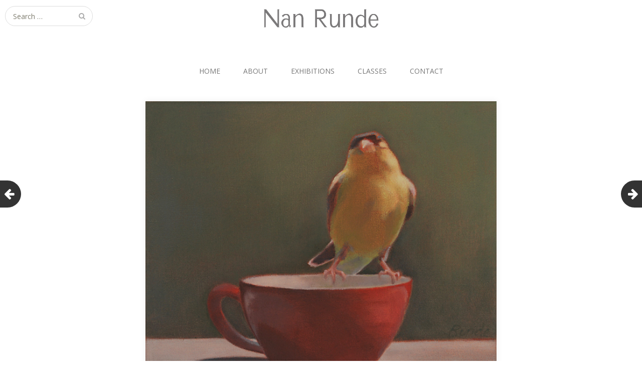

--- FILE ---
content_type: text/html; charset=UTF-8
request_url: http://www.nanrunde.com/2016/02/02/oil-paintings/
body_size: 12103
content:
<!DOCTYPE html>
<html lang="en">
<head>
	<meta charset="UTF-8">
	<meta name="viewport" content="width=device-width, initial-scale=1">
	<link rel="profile" href="http://gmpg.org/xfn/11">
	<link rel="pingback" href="http://www.nanrunde.com/xmlrpc.php">
	<!--[if lt IE 9]>
	<script src="http://www.nanrunde.com/wp-content/themes/gk-portfolio/js/html5.js"></script>
	<![endif]-->
	<title>Oil Paintings &#8211; Nan Runde</title>
<meta name='robots' content='max-image-preview:large' />
<link rel='dns-prefetch' href='//www.nanrunde.com' />
<link rel='dns-prefetch' href='//fonts.googleapis.com' />
<link rel="alternate" type="application/rss+xml" title="Nan Runde &raquo; Feed" href="http://www.nanrunde.com/feed/" />
<link rel="alternate" type="application/rss+xml" title="Nan Runde &raquo; Comments Feed" href="http://www.nanrunde.com/comments/feed/" />
<script type="text/javascript">
window._wpemojiSettings = {"baseUrl":"https:\/\/s.w.org\/images\/core\/emoji\/14.0.0\/72x72\/","ext":".png","svgUrl":"https:\/\/s.w.org\/images\/core\/emoji\/14.0.0\/svg\/","svgExt":".svg","source":{"concatemoji":"http:\/\/www.nanrunde.com\/wp-includes\/js\/wp-emoji-release.min.js?ver=6.3.7"}};
/*! This file is auto-generated */
!function(i,n){var o,s,e;function c(e){try{var t={supportTests:e,timestamp:(new Date).valueOf()};sessionStorage.setItem(o,JSON.stringify(t))}catch(e){}}function p(e,t,n){e.clearRect(0,0,e.canvas.width,e.canvas.height),e.fillText(t,0,0);var t=new Uint32Array(e.getImageData(0,0,e.canvas.width,e.canvas.height).data),r=(e.clearRect(0,0,e.canvas.width,e.canvas.height),e.fillText(n,0,0),new Uint32Array(e.getImageData(0,0,e.canvas.width,e.canvas.height).data));return t.every(function(e,t){return e===r[t]})}function u(e,t,n){switch(t){case"flag":return n(e,"\ud83c\udff3\ufe0f\u200d\u26a7\ufe0f","\ud83c\udff3\ufe0f\u200b\u26a7\ufe0f")?!1:!n(e,"\ud83c\uddfa\ud83c\uddf3","\ud83c\uddfa\u200b\ud83c\uddf3")&&!n(e,"\ud83c\udff4\udb40\udc67\udb40\udc62\udb40\udc65\udb40\udc6e\udb40\udc67\udb40\udc7f","\ud83c\udff4\u200b\udb40\udc67\u200b\udb40\udc62\u200b\udb40\udc65\u200b\udb40\udc6e\u200b\udb40\udc67\u200b\udb40\udc7f");case"emoji":return!n(e,"\ud83e\udef1\ud83c\udffb\u200d\ud83e\udef2\ud83c\udfff","\ud83e\udef1\ud83c\udffb\u200b\ud83e\udef2\ud83c\udfff")}return!1}function f(e,t,n){var r="undefined"!=typeof WorkerGlobalScope&&self instanceof WorkerGlobalScope?new OffscreenCanvas(300,150):i.createElement("canvas"),a=r.getContext("2d",{willReadFrequently:!0}),o=(a.textBaseline="top",a.font="600 32px Arial",{});return e.forEach(function(e){o[e]=t(a,e,n)}),o}function t(e){var t=i.createElement("script");t.src=e,t.defer=!0,i.head.appendChild(t)}"undefined"!=typeof Promise&&(o="wpEmojiSettingsSupports",s=["flag","emoji"],n.supports={everything:!0,everythingExceptFlag:!0},e=new Promise(function(e){i.addEventListener("DOMContentLoaded",e,{once:!0})}),new Promise(function(t){var n=function(){try{var e=JSON.parse(sessionStorage.getItem(o));if("object"==typeof e&&"number"==typeof e.timestamp&&(new Date).valueOf()<e.timestamp+604800&&"object"==typeof e.supportTests)return e.supportTests}catch(e){}return null}();if(!n){if("undefined"!=typeof Worker&&"undefined"!=typeof OffscreenCanvas&&"undefined"!=typeof URL&&URL.createObjectURL&&"undefined"!=typeof Blob)try{var e="postMessage("+f.toString()+"("+[JSON.stringify(s),u.toString(),p.toString()].join(",")+"));",r=new Blob([e],{type:"text/javascript"}),a=new Worker(URL.createObjectURL(r),{name:"wpTestEmojiSupports"});return void(a.onmessage=function(e){c(n=e.data),a.terminate(),t(n)})}catch(e){}c(n=f(s,u,p))}t(n)}).then(function(e){for(var t in e)n.supports[t]=e[t],n.supports.everything=n.supports.everything&&n.supports[t],"flag"!==t&&(n.supports.everythingExceptFlag=n.supports.everythingExceptFlag&&n.supports[t]);n.supports.everythingExceptFlag=n.supports.everythingExceptFlag&&!n.supports.flag,n.DOMReady=!1,n.readyCallback=function(){n.DOMReady=!0}}).then(function(){return e}).then(function(){var e;n.supports.everything||(n.readyCallback(),(e=n.source||{}).concatemoji?t(e.concatemoji):e.wpemoji&&e.twemoji&&(t(e.twemoji),t(e.wpemoji)))}))}((window,document),window._wpemojiSettings);
</script>
<style type="text/css">
img.wp-smiley,
img.emoji {
	display: inline !important;
	border: none !important;
	box-shadow: none !important;
	height: 1em !important;
	width: 1em !important;
	margin: 0 0.07em !important;
	vertical-align: -0.1em !important;
	background: none !important;
	padding: 0 !important;
}
</style>
	<link rel='stylesheet' id='wp-block-library-css' href='http://www.nanrunde.com/wp-includes/css/dist/block-library/style.min.css?ver=6.3.7' type='text/css' media='all' />
<style id='classic-theme-styles-inline-css' type='text/css'>
/*! This file is auto-generated */
.wp-block-button__link{color:#fff;background-color:#32373c;border-radius:9999px;box-shadow:none;text-decoration:none;padding:calc(.667em + 2px) calc(1.333em + 2px);font-size:1.125em}.wp-block-file__button{background:#32373c;color:#fff;text-decoration:none}
</style>
<style id='global-styles-inline-css' type='text/css'>
body{--wp--preset--color--black: #000000;--wp--preset--color--cyan-bluish-gray: #abb8c3;--wp--preset--color--white: #ffffff;--wp--preset--color--pale-pink: #f78da7;--wp--preset--color--vivid-red: #cf2e2e;--wp--preset--color--luminous-vivid-orange: #ff6900;--wp--preset--color--luminous-vivid-amber: #fcb900;--wp--preset--color--light-green-cyan: #7bdcb5;--wp--preset--color--vivid-green-cyan: #00d084;--wp--preset--color--pale-cyan-blue: #8ed1fc;--wp--preset--color--vivid-cyan-blue: #0693e3;--wp--preset--color--vivid-purple: #9b51e0;--wp--preset--gradient--vivid-cyan-blue-to-vivid-purple: linear-gradient(135deg,rgba(6,147,227,1) 0%,rgb(155,81,224) 100%);--wp--preset--gradient--light-green-cyan-to-vivid-green-cyan: linear-gradient(135deg,rgb(122,220,180) 0%,rgb(0,208,130) 100%);--wp--preset--gradient--luminous-vivid-amber-to-luminous-vivid-orange: linear-gradient(135deg,rgba(252,185,0,1) 0%,rgba(255,105,0,1) 100%);--wp--preset--gradient--luminous-vivid-orange-to-vivid-red: linear-gradient(135deg,rgba(255,105,0,1) 0%,rgb(207,46,46) 100%);--wp--preset--gradient--very-light-gray-to-cyan-bluish-gray: linear-gradient(135deg,rgb(238,238,238) 0%,rgb(169,184,195) 100%);--wp--preset--gradient--cool-to-warm-spectrum: linear-gradient(135deg,rgb(74,234,220) 0%,rgb(151,120,209) 20%,rgb(207,42,186) 40%,rgb(238,44,130) 60%,rgb(251,105,98) 80%,rgb(254,248,76) 100%);--wp--preset--gradient--blush-light-purple: linear-gradient(135deg,rgb(255,206,236) 0%,rgb(152,150,240) 100%);--wp--preset--gradient--blush-bordeaux: linear-gradient(135deg,rgb(254,205,165) 0%,rgb(254,45,45) 50%,rgb(107,0,62) 100%);--wp--preset--gradient--luminous-dusk: linear-gradient(135deg,rgb(255,203,112) 0%,rgb(199,81,192) 50%,rgb(65,88,208) 100%);--wp--preset--gradient--pale-ocean: linear-gradient(135deg,rgb(255,245,203) 0%,rgb(182,227,212) 50%,rgb(51,167,181) 100%);--wp--preset--gradient--electric-grass: linear-gradient(135deg,rgb(202,248,128) 0%,rgb(113,206,126) 100%);--wp--preset--gradient--midnight: linear-gradient(135deg,rgb(2,3,129) 0%,rgb(40,116,252) 100%);--wp--preset--font-size--small: 13px;--wp--preset--font-size--medium: 20px;--wp--preset--font-size--large: 36px;--wp--preset--font-size--x-large: 42px;--wp--preset--spacing--20: 0.44rem;--wp--preset--spacing--30: 0.67rem;--wp--preset--spacing--40: 1rem;--wp--preset--spacing--50: 1.5rem;--wp--preset--spacing--60: 2.25rem;--wp--preset--spacing--70: 3.38rem;--wp--preset--spacing--80: 5.06rem;--wp--preset--shadow--natural: 6px 6px 9px rgba(0, 0, 0, 0.2);--wp--preset--shadow--deep: 12px 12px 50px rgba(0, 0, 0, 0.4);--wp--preset--shadow--sharp: 6px 6px 0px rgba(0, 0, 0, 0.2);--wp--preset--shadow--outlined: 6px 6px 0px -3px rgba(255, 255, 255, 1), 6px 6px rgba(0, 0, 0, 1);--wp--preset--shadow--crisp: 6px 6px 0px rgba(0, 0, 0, 1);}:where(.is-layout-flex){gap: 0.5em;}:where(.is-layout-grid){gap: 0.5em;}body .is-layout-flow > .alignleft{float: left;margin-inline-start: 0;margin-inline-end: 2em;}body .is-layout-flow > .alignright{float: right;margin-inline-start: 2em;margin-inline-end: 0;}body .is-layout-flow > .aligncenter{margin-left: auto !important;margin-right: auto !important;}body .is-layout-constrained > .alignleft{float: left;margin-inline-start: 0;margin-inline-end: 2em;}body .is-layout-constrained > .alignright{float: right;margin-inline-start: 2em;margin-inline-end: 0;}body .is-layout-constrained > .aligncenter{margin-left: auto !important;margin-right: auto !important;}body .is-layout-constrained > :where(:not(.alignleft):not(.alignright):not(.alignfull)){max-width: var(--wp--style--global--content-size);margin-left: auto !important;margin-right: auto !important;}body .is-layout-constrained > .alignwide{max-width: var(--wp--style--global--wide-size);}body .is-layout-flex{display: flex;}body .is-layout-flex{flex-wrap: wrap;align-items: center;}body .is-layout-flex > *{margin: 0;}body .is-layout-grid{display: grid;}body .is-layout-grid > *{margin: 0;}:where(.wp-block-columns.is-layout-flex){gap: 2em;}:where(.wp-block-columns.is-layout-grid){gap: 2em;}:where(.wp-block-post-template.is-layout-flex){gap: 1.25em;}:where(.wp-block-post-template.is-layout-grid){gap: 1.25em;}.has-black-color{color: var(--wp--preset--color--black) !important;}.has-cyan-bluish-gray-color{color: var(--wp--preset--color--cyan-bluish-gray) !important;}.has-white-color{color: var(--wp--preset--color--white) !important;}.has-pale-pink-color{color: var(--wp--preset--color--pale-pink) !important;}.has-vivid-red-color{color: var(--wp--preset--color--vivid-red) !important;}.has-luminous-vivid-orange-color{color: var(--wp--preset--color--luminous-vivid-orange) !important;}.has-luminous-vivid-amber-color{color: var(--wp--preset--color--luminous-vivid-amber) !important;}.has-light-green-cyan-color{color: var(--wp--preset--color--light-green-cyan) !important;}.has-vivid-green-cyan-color{color: var(--wp--preset--color--vivid-green-cyan) !important;}.has-pale-cyan-blue-color{color: var(--wp--preset--color--pale-cyan-blue) !important;}.has-vivid-cyan-blue-color{color: var(--wp--preset--color--vivid-cyan-blue) !important;}.has-vivid-purple-color{color: var(--wp--preset--color--vivid-purple) !important;}.has-black-background-color{background-color: var(--wp--preset--color--black) !important;}.has-cyan-bluish-gray-background-color{background-color: var(--wp--preset--color--cyan-bluish-gray) !important;}.has-white-background-color{background-color: var(--wp--preset--color--white) !important;}.has-pale-pink-background-color{background-color: var(--wp--preset--color--pale-pink) !important;}.has-vivid-red-background-color{background-color: var(--wp--preset--color--vivid-red) !important;}.has-luminous-vivid-orange-background-color{background-color: var(--wp--preset--color--luminous-vivid-orange) !important;}.has-luminous-vivid-amber-background-color{background-color: var(--wp--preset--color--luminous-vivid-amber) !important;}.has-light-green-cyan-background-color{background-color: var(--wp--preset--color--light-green-cyan) !important;}.has-vivid-green-cyan-background-color{background-color: var(--wp--preset--color--vivid-green-cyan) !important;}.has-pale-cyan-blue-background-color{background-color: var(--wp--preset--color--pale-cyan-blue) !important;}.has-vivid-cyan-blue-background-color{background-color: var(--wp--preset--color--vivid-cyan-blue) !important;}.has-vivid-purple-background-color{background-color: var(--wp--preset--color--vivid-purple) !important;}.has-black-border-color{border-color: var(--wp--preset--color--black) !important;}.has-cyan-bluish-gray-border-color{border-color: var(--wp--preset--color--cyan-bluish-gray) !important;}.has-white-border-color{border-color: var(--wp--preset--color--white) !important;}.has-pale-pink-border-color{border-color: var(--wp--preset--color--pale-pink) !important;}.has-vivid-red-border-color{border-color: var(--wp--preset--color--vivid-red) !important;}.has-luminous-vivid-orange-border-color{border-color: var(--wp--preset--color--luminous-vivid-orange) !important;}.has-luminous-vivid-amber-border-color{border-color: var(--wp--preset--color--luminous-vivid-amber) !important;}.has-light-green-cyan-border-color{border-color: var(--wp--preset--color--light-green-cyan) !important;}.has-vivid-green-cyan-border-color{border-color: var(--wp--preset--color--vivid-green-cyan) !important;}.has-pale-cyan-blue-border-color{border-color: var(--wp--preset--color--pale-cyan-blue) !important;}.has-vivid-cyan-blue-border-color{border-color: var(--wp--preset--color--vivid-cyan-blue) !important;}.has-vivid-purple-border-color{border-color: var(--wp--preset--color--vivid-purple) !important;}.has-vivid-cyan-blue-to-vivid-purple-gradient-background{background: var(--wp--preset--gradient--vivid-cyan-blue-to-vivid-purple) !important;}.has-light-green-cyan-to-vivid-green-cyan-gradient-background{background: var(--wp--preset--gradient--light-green-cyan-to-vivid-green-cyan) !important;}.has-luminous-vivid-amber-to-luminous-vivid-orange-gradient-background{background: var(--wp--preset--gradient--luminous-vivid-amber-to-luminous-vivid-orange) !important;}.has-luminous-vivid-orange-to-vivid-red-gradient-background{background: var(--wp--preset--gradient--luminous-vivid-orange-to-vivid-red) !important;}.has-very-light-gray-to-cyan-bluish-gray-gradient-background{background: var(--wp--preset--gradient--very-light-gray-to-cyan-bluish-gray) !important;}.has-cool-to-warm-spectrum-gradient-background{background: var(--wp--preset--gradient--cool-to-warm-spectrum) !important;}.has-blush-light-purple-gradient-background{background: var(--wp--preset--gradient--blush-light-purple) !important;}.has-blush-bordeaux-gradient-background{background: var(--wp--preset--gradient--blush-bordeaux) !important;}.has-luminous-dusk-gradient-background{background: var(--wp--preset--gradient--luminous-dusk) !important;}.has-pale-ocean-gradient-background{background: var(--wp--preset--gradient--pale-ocean) !important;}.has-electric-grass-gradient-background{background: var(--wp--preset--gradient--electric-grass) !important;}.has-midnight-gradient-background{background: var(--wp--preset--gradient--midnight) !important;}.has-small-font-size{font-size: var(--wp--preset--font-size--small) !important;}.has-medium-font-size{font-size: var(--wp--preset--font-size--medium) !important;}.has-large-font-size{font-size: var(--wp--preset--font-size--large) !important;}.has-x-large-font-size{font-size: var(--wp--preset--font-size--x-large) !important;}
.wp-block-navigation a:where(:not(.wp-element-button)){color: inherit;}
:where(.wp-block-post-template.is-layout-flex){gap: 1.25em;}:where(.wp-block-post-template.is-layout-grid){gap: 1.25em;}
:where(.wp-block-columns.is-layout-flex){gap: 2em;}:where(.wp-block-columns.is-layout-grid){gap: 2em;}
.wp-block-pullquote{font-size: 1.5em;line-height: 1.6;}
</style>
<link rel='stylesheet' id='ngg_trigger_buttons-css' href='http://www.nanrunde.com/wp-content/plugins/nextgen-gallery/static/GalleryDisplay/trigger_buttons.css?ver=3.59.4' type='text/css' media='all' />
<link rel='stylesheet' id='fancybox-0-css' href='http://www.nanrunde.com/wp-content/plugins/nextgen-gallery/static/Lightbox/fancybox/jquery.fancybox-1.3.4.css?ver=3.59.4' type='text/css' media='all' />
<link rel='stylesheet' id='fontawesome_v4_shim_style-css' href='http://www.nanrunde.com/wp-content/plugins/nextgen-gallery/static/FontAwesome/css/v4-shims.min.css?ver=6.3.7' type='text/css' media='all' />
<link rel='stylesheet' id='fontawesome-css' href='http://www.nanrunde.com/wp-content/plugins/nextgen-gallery/static/FontAwesome/css/all.min.css?ver=6.3.7' type='text/css' media='all' />
<link rel='stylesheet' id='nextgen_pagination_style-css' href='http://www.nanrunde.com/wp-content/plugins/nextgen-gallery/static/GalleryDisplay/pagination_style.css?ver=3.59.4' type='text/css' media='all' />
<link rel='stylesheet' id='nextgen_basic_thumbnails_style-css' href='http://www.nanrunde.com/wp-content/plugins/nextgen-gallery/static/Thumbnails/nextgen_basic_thumbnails.css?ver=3.59.4' type='text/css' media='all' />
<link rel='stylesheet' id='portfolio-normalize-css' href='http://www.nanrunde.com/wp-content/themes/gk-portfolio/css/normalize.css?ver=6.3.7' type='text/css' media='all' />
<link rel='stylesheet' id='portfolio-fonts-css' href='https://fonts.googleapis.com/css?family=Open+Sans%3A700&#038;ver=6.3.7' type='text/css' media='all' />
<link rel='stylesheet' id='portfolio-fonts-body-css' href='https://fonts.googleapis.com/css?family=Open+Sans%3A400&#038;ver=6.3.7' type='text/css' media='all' />
<link rel='stylesheet' id='portfolio-font-awesome-css' href='http://www.nanrunde.com/wp-content/themes/gk-portfolio/css/font.awesome.css?ver=4.0.3' type='text/css' media='all' />
<link rel='stylesheet' id='portfolio-style-css' href='http://www.nanrunde.com/wp-content/themes/gk-portfolio/style.css?ver=6.3.7' type='text/css' media='all' />
<!--[if lt IE 9]>
<link rel='stylesheet' id='portfolio-ie8-css' href='http://www.nanrunde.com/wp-content/themes/gk-portfolio/css/ie8.css?ver=6.3.7' type='text/css' media='all' />
<![endif]-->
<!--[if IE 9]>
<link rel='stylesheet' id='portfolio-ie9-css' href='http://www.nanrunde.com/wp-content/themes/gk-portfolio/css/ie9.css?ver=6.3.7' type='text/css' media='all' />
<![endif]-->
<script type='text/javascript' src='http://www.nanrunde.com/wp-includes/js/jquery/jquery.min.js?ver=3.7.0' id='jquery-core-js'></script>
<script type='text/javascript' src='http://www.nanrunde.com/wp-includes/js/jquery/jquery-migrate.min.js?ver=3.4.1' id='jquery-migrate-js'></script>
<script type='text/javascript' id='photocrati_ajax-js-extra'>
/* <![CDATA[ */
var photocrati_ajax = {"url":"http:\/\/www.nanrunde.com\/index.php?photocrati_ajax=1","rest_url":"http:\/\/www.nanrunde.com\/wp-json\/","wp_home_url":"http:\/\/www.nanrunde.com","wp_site_url":"http:\/\/www.nanrunde.com","wp_root_url":"http:\/\/www.nanrunde.com","wp_plugins_url":"http:\/\/www.nanrunde.com\/wp-content\/plugins","wp_content_url":"http:\/\/www.nanrunde.com\/wp-content","wp_includes_url":"http:\/\/www.nanrunde.com\/wp-includes\/","ngg_param_slug":"nggallery"};
/* ]]> */
</script>
<script type='text/javascript' src='http://www.nanrunde.com/wp-content/plugins/nextgen-gallery/static/Legacy/ajax.min.js?ver=3.59.4' id='photocrati_ajax-js'></script>
<script type='text/javascript' src='http://www.nanrunde.com/wp-content/plugins/nextgen-gallery/static/FontAwesome/js/v4-shims.min.js?ver=5.3.1' id='fontawesome_v4_shim-js'></script>
<script type='text/javascript' defer crossorigin="anonymous" data-auto-replace-svg="false" data-keep-original-source="false" data-search-pseudo-elements src='http://www.nanrunde.com/wp-content/plugins/nextgen-gallery/static/FontAwesome/js/all.min.js?ver=5.3.1' id='fontawesome-js'></script>
<script type='text/javascript' src='http://www.nanrunde.com/wp-content/plugins/nextgen-gallery/static/Thumbnails/nextgen_basic_thumbnails.js?ver=3.59.4' id='nextgen_basic_thumbnails_script-js'></script>
<link rel="https://api.w.org/" href="http://www.nanrunde.com/wp-json/" /><link rel="alternate" type="application/json" href="http://www.nanrunde.com/wp-json/wp/v2/posts/308" /><link rel="EditURI" type="application/rsd+xml" title="RSD" href="http://www.nanrunde.com/xmlrpc.php?rsd" />
<link rel="canonical" href="http://www.nanrunde.com/2016/02/02/oil-paintings/" />
<link rel='shortlink' href='http://www.nanrunde.com/?p=308' />
<link rel="alternate" type="application/json+oembed" href="http://www.nanrunde.com/wp-json/oembed/1.0/embed?url=http%3A%2F%2Fwww.nanrunde.com%2F2016%2F02%2F02%2Foil-paintings%2F" />
<link rel="alternate" type="text/xml+oembed" href="http://www.nanrunde.com/wp-json/oembed/1.0/embed?url=http%3A%2F%2Fwww.nanrunde.com%2F2016%2F02%2F02%2Foil-paintings%2F&#038;format=xml" />
   
    <style type="text/css">
    	body { font-family: , sans-serif; }
        .site-title { font-family: , sans-serif; }
    	
    	.site-main #page {
    		max-width: 1260px;
    	}
    
    	#primary,
    	#comments,
    	.author-info,
    	.attachment #primary,
    	.site-content.archive #gk-search,
    	.search-no-results .page-content {
    		width: 700px;
    	}
    
    	    
        a,
        a.inverse:active,
        a.inverse:focus,
        a.inverse:hover,
        button,
        input[type="submit"],
        input[type="button"],
        input[type="reset"],
        .entry-summary .readon,
        .comment-author .fn,
        .comment-author .url,
        .comment-reply-link,
        .comment-reply-login,
        #content .tags-links a:active,
        #content .tags-links a:focus,
        #content .tags-links a:hover,
        .nav-menu li a:active,
        .nav-menu li a:focus,
        .nav-menu li a:hover,
        ul.nav-menu ul a:hover,
        .nav-menu ul ul a:hover,
        .gk-social-buttons a:hover:before,
        .format-gallery .entry-content .page-links a:hover,
        .format-audio .entry-content .page-links a:hover,
        .format-status .entry-content .page-links a:hover,
        .format-video .entry-content .page-links a:hover,
        .format-chat .entry-content .page-links a:hover,
        .format-quote .entry-content .page-links a:hover,
        .page-links a:hover,
        .paging-navigation a:active,
        .paging-navigation a:focus,
        .paging-navigation a:hover,
        .comment-meta a:hover,
        .social-menu li:hover:before,
        .social-menu-topbar li:hover:before,
        .entry-title a:hover {
        	color: #bf7f5b;
        }
        button,
        input[type="submit"],
        input[type="button"],
        input[type="reset"],
        .entry-summary .readon {
        	border: 1px solid #bf7f5b;
        }
        body .nav-menu .current_page_item > a,
        body .nav-menu .current_page_ancestor > a,
        body .nav-menu .current-menu-item > a,
        body .nav-menu .current-menu-ancestor > a {
        	border-color: #bf7f5b;
        	color: #bf7f5b!important;
        }
        .format-status .entry-content .page-links a,
        .format-gallery .entry-content .page-links a,
        .format-chat .entry-content .page-links a,
        .format-quote .entry-content .page-links a,
        .page-links a {
        	background:  #bf7f5b;
        	border-color: #bf7f5b;
        }
        .hentry .mejs-controls .mejs-time-rail .mejs-time-current,
        .comment-post-author,
        .sticky .post-preview:after,
        .entry-header.sticky:after,
        .article-helper.sticky:after,
        #prev-post > a:hover,
        #next-post > a:hover {
        	background: #bf7f5b;
        }
        .comments-title > span,
        .comment-reply-title > span {
        	border-bottom-color: #bf7f5b;
        }
        
                
        .article-helper {
	        height: 380px; 
        }
        
        .site-content.archive article {
        	height: 416px;
        }
        
        .post-preview {
        	padding: 56px 36px 36px 36px;
        }
        
        @media (max-width: 1140px) {
        	.site-content.archive article {
        		height: 336px;
        	}
        	
        	.article-helper {
        		height: 320px;
        	}
        	
        	.post-preview {
        		padding: 20px 16px 36px 16px;
        	}
        }
    </style>
        <style type="text/css">
        .site-content.archive article { width: 25%; }
    </style> 
    	<style type="text/css">
	body.custom-background #main { background-color: #ffffff; }
	</style>
	</head>
<body class="post-template-default single single-post postid-308 single-format-standard custom-background">
	<!--[if lte IE 8]>
	<div id="ie-toolbar"><div>You're using an unsupported version of Internet Explorer. Please <a href="http://windows.microsoft.com/en-us/internet-explorer/products/ie/home">upgrade your browser</a> for the best user experience on our site. Thank you.</div></div>
	<![endif]-->
		<header id="masthead" class="site-header" role="banner">
			<a class="home-link" href="http://www.nanrunde.com/" title="Nan Runde" rel="home">
									<img src="http://s581502946.onlinehome.us/wp-content/uploads/2016/02/website-header.jpg" alt="Nan Runde" />
							</a>
			
						<form role="search" method="get" class="search-topbar" action="http://www.nanrunde.com/">
				<label>
					<span class="screen-reader-text">Search for:</span>
					<input type="search" class="search-topbar-field" placeholder="Search …" value="" name="s" title="Search for:" />
				</label>
			</form>
						
						<div class="menu-sidebar-menu-container"><ul id="menu-sidebar-menu" class="social-menu-topbar"><li id="menu-item-352" class="menu-item menu-item-type-post_type menu-item-object-page menu-item-352"><a href="http://www.nanrunde.com/drawings/">DRAWINGS</a></li>
<li id="menu-item-414" class="menu-item menu-item-type-post_type menu-item-object-page menu-item-414"><a href="http://www.nanrunde.com/the-work-of-man/">THE WORK OF MAN</a></li>
<li id="menu-item-348" class="menu-item menu-item-type-post_type menu-item-object-page menu-item-348"><a href="http://www.nanrunde.com/intimations/">LITHO CRAYON DRAWINGS</a></li>
<li id="menu-item-353" class="menu-item menu-item-type-post_type menu-item-object-page menu-item-353"><a href="http://www.nanrunde.com/egg-tempera-paintings/">EGG TEMPERA PAINTINGS</a></li>
<li id="menu-item-349" class="menu-item menu-item-type-post_type menu-item-object-page menu-item-349"><a href="http://www.nanrunde.com/oil-paintings/">OIL PAINTINGS</a></li>
<li id="menu-item-351" class="menu-item menu-item-type-post_type menu-item-object-page menu-item-351"><a href="http://www.nanrunde.com/prints/">PRINTS</a></li>
<li id="menu-item-350" class="menu-item menu-item-type-post_type menu-item-object-page menu-item-350"><a href="http://www.nanrunde.com/archive/">EARLIER WORK</a></li>
</ul></div>					</header><!-- #masthead -->
				
		<div id="main" class="site-main">
			<div id="page" class="hfeed site">
		
				<nav id="site-navigation" class="main-navigation" role="navigation">
					<div class="menu-menu-1-container"><ul id="menu-menu-1" class="nav-menu"><li id="menu-item-390" class="menu-item menu-item-type-custom menu-item-object-custom menu-item-home menu-item-390"><a href="http://www.nanrunde.com/">HOME</a></li>
<li id="menu-item-216" class="menu-item menu-item-type-post_type menu-item-object-page menu-item-216"><a href="http://www.nanrunde.com/about-the-artist/">ABOUT</a></li>
<li id="menu-item-347" class="menu-item menu-item-type-post_type menu-item-object-page menu-item-347"><a href="http://www.nanrunde.com/current-and-upcoming-events/">EXHIBITIONS</a></li>
<li id="menu-item-346" class="menu-item menu-item-type-post_type menu-item-object-page menu-item-346"><a href="http://www.nanrunde.com/classes/">CLASSES</a></li>
<li id="menu-item-263" class="menu-item menu-item-type-post_type menu-item-object-page menu-item-263"><a href="http://www.nanrunde.com/contact-me/">CONTACT</a></li>
</ul></div>				</nav><!-- #site-navigation -->
	<div id="primary" class="content-area">
		<div id="content" class="site-content" role="main">
							
<article id="post-308" class="post-308 post type-post status-publish format-standard has-post-thumbnail hentry category-portfolio">
	<div>
		<header class="entry-header full-width-image" data-url="http://www.nanrunde.com/2016/02/02/oil-paintings/">
						
			<img width="650" height="643" src="http://www.nanrunde.com/wp-content/uploads/2016/02/A-Cup-for-You_650-1.jpg" class="attachment-full size-full wp-post-image" alt="" decoding="async" fetchpriority="high" srcset="http://www.nanrunde.com/wp-content/uploads/2016/02/A-Cup-for-You_650-1.jpg 650w, http://www.nanrunde.com/wp-content/uploads/2016/02/A-Cup-for-You_650-1-300x297.jpg 300w" sizes="(max-width: 650px) 100vw, 650px" />			
		<h1 class="entry-title">
					Oil Paintings			</h1>
	</header><!-- .entry-header -->
		
		<aside class="post-meta">
	<time class="entry-date" datetime="2016-02-02T03:01:19+00:00">Feb, 2, 2016</time><span class="categories-links">Posted in <a href="http://www.nanrunde.com/category/portfolio/" rel="category tag">Portfolio</a></span></aside><!-- .post-meta -->
	
				<div class="entry-content">
			<p style="text-align: center;">Ranging from dreamlike landscapes to portraits and experiments with pattern, these pieces are painted with a dry-brush technique akin to my drawing technique.</p>
<p style="text-align: center;"><!-- default-view.php -->
<div
	class="ngg-galleryoverview default-view 
	 ngg-ajax-pagination-none	"
	id="ngg-gallery-0b237a0510ca79935f32666257a6aa43-1">

		<!-- Thumbnails -->
				<div id="ngg-image-0" class="ngg-gallery-thumbnail-box 
											" 
			>
						<div class="ngg-gallery-thumbnail">
			<a href="http://www.nanrunde.com/wp-content/gallery/oil-paintings/Runde_Journey_650.jpg"
				title="JOURNEY, oil on  panel, 24 x 18&quot;"
				data-src="http://www.nanrunde.com/wp-content/gallery/oil-paintings/Runde_Journey_650.jpg"
				data-thumbnail="http://www.nanrunde.com/wp-content/gallery/oil-paintings/thumbs/thumbs_Runde_Journey_650.jpg"
				data-image-id="173"
				data-title="Journey"
				data-description="JOURNEY, oil on  panel, 24 x 18&quot;"
				data-image-slug="runde_journey_650"
				class="ngg-fancybox" rel="0b237a0510ca79935f32666257a6aa43">
				<img
					title="Journey"
					alt="Journey"
					src="http://www.nanrunde.com/wp-content/gallery/oil-paintings/thumbs/thumbs_Runde_Journey_650.jpg"
					width="100"
					height="100"
					style="max-width:100%;"
				/>
			</a>
		</div>
							</div> 
			
				<div id="ngg-image-1" class="ngg-gallery-thumbnail-box 
											" 
			>
						<div class="ngg-gallery-thumbnail">
			<a href="http://www.nanrunde.com/wp-content/gallery/oil-paintings/Runde_Fiat-Lux_650.jpg"
				title="FIAT LUX, 2019, oil on  panel, 24 x 18&quot;"
				data-src="http://www.nanrunde.com/wp-content/gallery/oil-paintings/Runde_Fiat-Lux_650.jpg"
				data-thumbnail="http://www.nanrunde.com/wp-content/gallery/oil-paintings/thumbs/thumbs_Runde_Fiat-Lux_650.jpg"
				data-image-id="172"
				data-title="Fiat Lux"
				data-description="FIAT LUX, 2019, oil on  panel, 24 x 18&quot;"
				data-image-slug="runde_fiat-lux_650"
				class="ngg-fancybox" rel="0b237a0510ca79935f32666257a6aa43">
				<img
					title="Fiat Lux"
					alt="Fiat Lux"
					src="http://www.nanrunde.com/wp-content/gallery/oil-paintings/thumbs/thumbs_Runde_Fiat-Lux_650.jpg"
					width="100"
					height="100"
					style="max-width:100%;"
				/>
			</a>
		</div>
							</div> 
			
				<div id="ngg-image-2" class="ngg-gallery-thumbnail-box 
											" 
			>
						<div class="ngg-gallery-thumbnail">
			<a href="http://www.nanrunde.com/wp-content/gallery/oil-paintings/Runde_Ebb-Tide-630.jpg"
				title="EBB TIDE, 2017, oil on panel, 24 x 18&quot;"
				data-src="http://www.nanrunde.com/wp-content/gallery/oil-paintings/Runde_Ebb-Tide-630.jpg"
				data-thumbnail="http://www.nanrunde.com/wp-content/gallery/oil-paintings/thumbs/thumbs_Runde_Ebb-Tide-630.jpg"
				data-image-id="156"
				data-title="Ebb Tide"
				data-description="EBB TIDE, 2017, oil on panel, 24 x 18&quot;"
				data-image-slug="runde_ebb-tide-630"
				class="ngg-fancybox" rel="0b237a0510ca79935f32666257a6aa43">
				<img
					title="Ebb Tide"
					alt="Ebb Tide"
					src="http://www.nanrunde.com/wp-content/gallery/oil-paintings/thumbs/thumbs_Runde_Ebb-Tide-630.jpg"
					width="100"
					height="100"
					style="max-width:100%;"
				/>
			</a>
		</div>
							</div> 
			
				<div id="ngg-image-3" class="ngg-gallery-thumbnail-box 
											" 
			>
						<div class="ngg-gallery-thumbnail">
			<a href="http://www.nanrunde.com/wp-content/gallery/oil-paintings/Runde_Facing-East-630.jpg"
				title="FACING EAST, 2017, oil on hardboard, 24 x 18&quot;"
				data-src="http://www.nanrunde.com/wp-content/gallery/oil-paintings/Runde_Facing-East-630.jpg"
				data-thumbnail="http://www.nanrunde.com/wp-content/gallery/oil-paintings/thumbs/thumbs_Runde_Facing-East-630.jpg"
				data-image-id="157"
				data-title="Facing East"
				data-description="FACING EAST, 2017, oil on hardboard, 24 x 18&quot;"
				data-image-slug="runde_facing-east-630"
				class="ngg-fancybox" rel="0b237a0510ca79935f32666257a6aa43">
				<img
					title="Facing East"
					alt="Facing East"
					src="http://www.nanrunde.com/wp-content/gallery/oil-paintings/thumbs/thumbs_Runde_Facing-East-630.jpg"
					width="100"
					height="100"
					style="max-width:100%;"
				/>
			</a>
		</div>
							</div> 
			
				<div id="ngg-image-4" class="ngg-gallery-thumbnail-box 
											" 
			>
						<div class="ngg-gallery-thumbnail">
			<a href="http://www.nanrunde.com/wp-content/gallery/oil-paintings/Runde_Queechee_630.jpg"
				title="QUEECHEE, 2014, oil on hardboard, 24 x 18&quot;"
				data-src="http://www.nanrunde.com/wp-content/gallery/oil-paintings/Runde_Queechee_630.jpg"
				data-thumbnail="http://www.nanrunde.com/wp-content/gallery/oil-paintings/thumbs/thumbs_Runde_Queechee_630.jpg"
				data-image-id="65"
				data-title="Queechee"
				data-description="QUEECHEE, 2014, oil on hardboard, 24 x 18&quot;"
				data-image-slug="runde_queechee_630"
				class="ngg-fancybox" rel="0b237a0510ca79935f32666257a6aa43">
				<img
					title="Queechee"
					alt="Queechee"
					src="http://www.nanrunde.com/wp-content/gallery/oil-paintings/thumbs/thumbs_Runde_Queechee_630.jpg"
					width="100"
					height="100"
					style="max-width:100%;"
				/>
			</a>
		</div>
							</div> 
			
				<div id="ngg-image-5" class="ngg-gallery-thumbnail-box 
											" 
			>
						<div class="ngg-gallery-thumbnail">
			<a href="http://www.nanrunde.com/wp-content/gallery/oil-paintings/Runde_Falls.jpg"
				title="FALLS, 2016, oil on hardboard, 24 x 18&quot;"
				data-src="http://www.nanrunde.com/wp-content/gallery/oil-paintings/Runde_Falls.jpg"
				data-thumbnail="http://www.nanrunde.com/wp-content/gallery/oil-paintings/thumbs/thumbs_Runde_Falls.jpg"
				data-image-id="153"
				data-title="Falls"
				data-description="FALLS, 2016, oil on hardboard, 24 x 18&quot;"
				data-image-slug="runde_falls"
				class="ngg-fancybox" rel="0b237a0510ca79935f32666257a6aa43">
				<img
					title="Falls"
					alt="Falls"
					src="http://www.nanrunde.com/wp-content/gallery/oil-paintings/thumbs/thumbs_Runde_Falls.jpg"
					width="100"
					height="100"
					style="max-width:100%;"
				/>
			</a>
		</div>
							</div> 
			
				<div id="ngg-image-6" class="ngg-gallery-thumbnail-box 
											" 
			>
						<div class="ngg-gallery-thumbnail">
			<a href="http://www.nanrunde.com/wp-content/gallery/oil-paintings/Runde_ScentofEarthandFog.jpg"
				title="THE SCENT OF EARTH AND FOG, 2017, oil on panel, 24 x 18&quot;"
				data-src="http://www.nanrunde.com/wp-content/gallery/oil-paintings/Runde_ScentofEarthandFog.jpg"
				data-thumbnail="http://www.nanrunde.com/wp-content/gallery/oil-paintings/thumbs/thumbs_Runde_ScentofEarthandFog.jpg"
				data-image-id="162"
				data-title="The Scent of Earth and Fog"
				data-description="THE SCENT OF EARTH AND FOG, 2017, oil on panel, 24 x 18&quot;"
				data-image-slug="runde_scentofearthandfog"
				class="ngg-fancybox" rel="0b237a0510ca79935f32666257a6aa43">
				<img
					title="The Scent of Earth and Fog"
					alt="The Scent of Earth and Fog"
					src="http://www.nanrunde.com/wp-content/gallery/oil-paintings/thumbs/thumbs_Runde_ScentofEarthandFog.jpg"
					width="100"
					height="100"
					style="max-width:100%;"
				/>
			</a>
		</div>
							</div> 
			
				<div id="ngg-image-7" class="ngg-gallery-thumbnail-box 
											" 
			>
						<div class="ngg-gallery-thumbnail">
			<a href="http://www.nanrunde.com/wp-content/gallery/oil-paintings/Runde_Sub-Terra-630.jpg"
				title="SUB TERRA, 2017, oil on hardboard, 18 x 14&quot;"
				data-src="http://www.nanrunde.com/wp-content/gallery/oil-paintings/Runde_Sub-Terra-630.jpg"
				data-thumbnail="http://www.nanrunde.com/wp-content/gallery/oil-paintings/thumbs/thumbs_Runde_Sub-Terra-630.jpg"
				data-image-id="158"
				data-title="Sub Terra"
				data-description="SUB TERRA, 2017, oil on hardboard, 18 x 14&quot;"
				data-image-slug="runde_sub-terra-630"
				class="ngg-fancybox" rel="0b237a0510ca79935f32666257a6aa43">
				<img
					title="Sub Terra"
					alt="Sub Terra"
					src="http://www.nanrunde.com/wp-content/gallery/oil-paintings/thumbs/thumbs_Runde_Sub-Terra-630.jpg"
					width="100"
					height="100"
					style="max-width:100%;"
				/>
			</a>
		</div>
							</div> 
			
				<div id="ngg-image-8" class="ngg-gallery-thumbnail-box 
											" 
			>
						<div class="ngg-gallery-thumbnail">
			<a href="http://www.nanrunde.com/wp-content/gallery/oil-paintings/Runde_Rocks_630.jpg"
				title="ROCKS, 2015, oil on hardboard, 18 x 24&quot;"
				data-src="http://www.nanrunde.com/wp-content/gallery/oil-paintings/Runde_Rocks_630.jpg"
				data-thumbnail="http://www.nanrunde.com/wp-content/gallery/oil-paintings/thumbs/thumbs_Runde_Rocks_630.jpg"
				data-image-id="66"
				data-title="Rocks"
				data-description="ROCKS, 2015, oil on hardboard, 18 x 24&quot;"
				data-image-slug="runde_rocks_630"
				class="ngg-fancybox" rel="0b237a0510ca79935f32666257a6aa43">
				<img
					title="Rocks"
					alt="Rocks"
					src="http://www.nanrunde.com/wp-content/gallery/oil-paintings/thumbs/thumbs_Runde_Rocks_630.jpg"
					width="100"
					height="100"
					style="max-width:100%;"
				/>
			</a>
		</div>
							</div> 
			
				<div id="ngg-image-9" class="ngg-gallery-thumbnail-box 
											" 
			>
						<div class="ngg-gallery-thumbnail">
			<a href="http://www.nanrunde.com/wp-content/gallery/oil-paintings/A-Cup-for-You_650-1.jpg"
				title="A CUP FOR YOU, 2018, oil on canvas, 12 x 12&quot;"
				data-src="http://www.nanrunde.com/wp-content/gallery/oil-paintings/A-Cup-for-You_650-1.jpg"
				data-thumbnail="http://www.nanrunde.com/wp-content/gallery/oil-paintings/thumbs/thumbs_A-Cup-for-You_650-1.jpg"
				data-image-id="165"
				data-title="A Cup for You"
				data-description="A CUP FOR YOU, 2018, oil on canvas, 12 x 12&quot;"
				data-image-slug="a-cup-for-you_650-1"
				class="ngg-fancybox" rel="0b237a0510ca79935f32666257a6aa43">
				<img
					title="A Cup for You"
					alt="A Cup for You"
					src="http://www.nanrunde.com/wp-content/gallery/oil-paintings/thumbs/thumbs_A-Cup-for-You_650-1.jpg"
					width="100"
					height="100"
					style="max-width:100%;"
				/>
			</a>
		</div>
							</div> 
			
				<div id="ngg-image-10" class="ngg-gallery-thumbnail-box 
											" 
			>
						<div class="ngg-gallery-thumbnail">
			<a href="http://www.nanrunde.com/wp-content/gallery/oil-paintings/SAM_0524_650.jpg"
				title="THE WANING OF THE DAY, 2018, oil on canvas, 16 x 12&quot;"
				data-src="http://www.nanrunde.com/wp-content/gallery/oil-paintings/SAM_0524_650.jpg"
				data-thumbnail="http://www.nanrunde.com/wp-content/gallery/oil-paintings/thumbs/thumbs_SAM_0524_650.jpg"
				data-image-id="166"
				data-title="The Waning of the Day"
				data-description="THE WANING OF THE DAY, 2018, oil on canvas, 16 x 12&quot;"
				data-image-slug="sam_0524_650"
				class="ngg-fancybox" rel="0b237a0510ca79935f32666257a6aa43">
				<img
					title="The Waning of the Day"
					alt="The Waning of the Day"
					src="http://www.nanrunde.com/wp-content/gallery/oil-paintings/thumbs/thumbs_SAM_0524_650.jpg"
					width="100"
					height="100"
					style="max-width:100%;"
				/>
			</a>
		</div>
							</div> 
			
				<div id="ngg-image-11" class="ngg-gallery-thumbnail-box 
											" 
			>
						<div class="ngg-gallery-thumbnail">
			<a href="http://www.nanrunde.com/wp-content/gallery/oil-paintings/Runde_Cappadocia_630.jpg"
				title="CAPPADOCIA, 2015, oil on canvas, 8 x 8&quot;"
				data-src="http://www.nanrunde.com/wp-content/gallery/oil-paintings/Runde_Cappadocia_630.jpg"
				data-thumbnail="http://www.nanrunde.com/wp-content/gallery/oil-paintings/thumbs/thumbs_Runde_Cappadocia_630.jpg"
				data-image-id="131"
				data-title="Cappadocia"
				data-description="CAPPADOCIA, 2015, oil on canvas, 8 x 8&quot;"
				data-image-slug="runde_cappadocia_630"
				class="ngg-fancybox" rel="0b237a0510ca79935f32666257a6aa43">
				<img
					title="Cappadocia"
					alt="Cappadocia"
					src="http://www.nanrunde.com/wp-content/gallery/oil-paintings/thumbs/thumbs_Runde_Cappadocia_630.jpg"
					width="100"
					height="100"
					style="max-width:100%;"
				/>
			</a>
		</div>
							</div> 
			
				<div id="ngg-image-12" class="ngg-gallery-thumbnail-box 
											" 
			>
						<div class="ngg-gallery-thumbnail">
			<a href="http://www.nanrunde.com/wp-content/gallery/oil-paintings/Runde_Izmir-2016_650.jpg"
				title="IZMIR, 2016, oil on canvas, 24 x 18&quot;"
				data-src="http://www.nanrunde.com/wp-content/gallery/oil-paintings/Runde_Izmir-2016_650.jpg"
				data-thumbnail="http://www.nanrunde.com/wp-content/gallery/oil-paintings/thumbs/thumbs_Runde_Izmir-2016_650.jpg"
				data-image-id="150"
				data-title="Izmir"
				data-description="IZMIR, 2016, oil on canvas, 24 x 18&quot;"
				data-image-slug="runde_izmir-2016_650"
				class="ngg-fancybox" rel="0b237a0510ca79935f32666257a6aa43">
				<img
					title="Izmir"
					alt="Izmir"
					src="http://www.nanrunde.com/wp-content/gallery/oil-paintings/thumbs/thumbs_Runde_Izmir-2016_650.jpg"
					width="100"
					height="100"
					style="max-width:100%;"
				/>
			</a>
		</div>
							</div> 
			
				<div id="ngg-image-13" class="ngg-gallery-thumbnail-box 
											" 
			>
						<div class="ngg-gallery-thumbnail">
			<a href="http://www.nanrunde.com/wp-content/gallery/oil-paintings/a-walk-before-sleep_2013_630w.jpg"
				title="A WALK BEFORE SLEEP, 2013, oil on hardboard, 20 x 16&quot;"
				data-src="http://www.nanrunde.com/wp-content/gallery/oil-paintings/a-walk-before-sleep_2013_630w.jpg"
				data-thumbnail="http://www.nanrunde.com/wp-content/gallery/oil-paintings/thumbs/thumbs_a-walk-before-sleep_2013_630w.jpg"
				data-image-id="67"
				data-title="A Walk before Sleep"
				data-description="A WALK BEFORE SLEEP, 2013, oil on hardboard, 20 x 16&quot;"
				data-image-slug="a-walk-before-sleep_2013_630w"
				class="ngg-fancybox" rel="0b237a0510ca79935f32666257a6aa43">
				<img
					title="A Walk before Sleep"
					alt="A Walk before Sleep"
					src="http://www.nanrunde.com/wp-content/gallery/oil-paintings/thumbs/thumbs_a-walk-before-sleep_2013_630w.jpg"
					width="100"
					height="100"
					style="max-width:100%;"
				/>
			</a>
		</div>
							</div> 
			
				<div id="ngg-image-14" class="ngg-gallery-thumbnail-box 
											" 
			>
						<div class="ngg-gallery-thumbnail">
			<a href="http://www.nanrunde.com/wp-content/gallery/oil-paintings/northern-hills_2013_630w.jpg"
				title="THE NORTHERN HILLS, 2013, oil on hardboard, 24 x 18&quot;"
				data-src="http://www.nanrunde.com/wp-content/gallery/oil-paintings/northern-hills_2013_630w.jpg"
				data-thumbnail="http://www.nanrunde.com/wp-content/gallery/oil-paintings/thumbs/thumbs_northern-hills_2013_630w.jpg"
				data-image-id="75"
				data-title="The Northern Hills"
				data-description="THE NORTHERN HILLS, 2013, oil on hardboard, 24 x 18&quot;"
				data-image-slug="northern-hills_2013_630w"
				class="ngg-fancybox" rel="0b237a0510ca79935f32666257a6aa43">
				<img
					title="The Northern Hills"
					alt="The Northern Hills"
					src="http://www.nanrunde.com/wp-content/gallery/oil-paintings/thumbs/thumbs_northern-hills_2013_630w.jpg"
					width="100"
					height="100"
					style="max-width:100%;"
				/>
			</a>
		</div>
							</div> 
			
				<div id="ngg-image-15" class="ngg-gallery-thumbnail-box 
											" 
			>
						<div class="ngg-gallery-thumbnail">
			<a href="http://www.nanrunde.com/wp-content/gallery/oil-paintings/Runde_Tods-Point-2015_630.jpg"
				title="TOD&#039;S POINT, 2015, oil on hardboard, 12 x 16&quot;"
				data-src="http://www.nanrunde.com/wp-content/gallery/oil-paintings/Runde_Tods-Point-2015_630.jpg"
				data-thumbnail="http://www.nanrunde.com/wp-content/gallery/oil-paintings/thumbs/thumbs_Runde_Tods-Point-2015_630.jpg"
				data-image-id="132"
				data-title="Tod&#039;s Point"
				data-description="TOD&#039;S POINT, 2015, oil on hardboard, 12 x 16&quot;"
				data-image-slug="runde_tods-point-2015_630"
				class="ngg-fancybox" rel="0b237a0510ca79935f32666257a6aa43">
				<img
					title="Tod&#039;s Point"
					alt="Tod&#039;s Point"
					src="http://www.nanrunde.com/wp-content/gallery/oil-paintings/thumbs/thumbs_Runde_Tods-Point-2015_630.jpg"
					width="100"
					height="100"
					style="max-width:100%;"
				/>
			</a>
		</div>
							</div> 
			
				<div id="ngg-image-16" class="ngg-gallery-thumbnail-box 
											" 
			>
						<div class="ngg-gallery-thumbnail">
			<a href="http://www.nanrunde.com/wp-content/gallery/oil-paintings/Runde_Ewe_630.jpg"
				title="EWE, 2014, oil on hardboard, 12 x 16&quot;"
				data-src="http://www.nanrunde.com/wp-content/gallery/oil-paintings/Runde_Ewe_630.jpg"
				data-thumbnail="http://www.nanrunde.com/wp-content/gallery/oil-paintings/thumbs/thumbs_Runde_Ewe_630.jpg"
				data-image-id="64"
				data-title="Ewe"
				data-description="EWE, 2014, oil on hardboard, 12 x 16&quot;"
				data-image-slug="runde_ewe_630"
				class="ngg-fancybox" rel="0b237a0510ca79935f32666257a6aa43">
				<img
					title="Ewe"
					alt="Ewe"
					src="http://www.nanrunde.com/wp-content/gallery/oil-paintings/thumbs/thumbs_Runde_Ewe_630.jpg"
					width="100"
					height="100"
					style="max-width:100%;"
				/>
			</a>
		</div>
							</div> 
			
				<div id="ngg-image-17" class="ngg-gallery-thumbnail-box 
											" 
			>
						<div class="ngg-gallery-thumbnail">
			<a href="http://www.nanrunde.com/wp-content/gallery/oil-paintings/approaching-night-2012_630.jpg"
				title="APPROACHING NIGHT, 2012, oil on canvas, 8&quot; x 16&quot;"
				data-src="http://www.nanrunde.com/wp-content/gallery/oil-paintings/approaching-night-2012_630.jpg"
				data-thumbnail="http://www.nanrunde.com/wp-content/gallery/oil-paintings/thumbs/thumbs_approaching-night-2012_630.jpg"
				data-image-id="68"
				data-title="Approaching Night"
				data-description="APPROACHING NIGHT, 2012, oil on canvas, 8&quot; x 16&quot;"
				data-image-slug="approaching-night-2012_630"
				class="ngg-fancybox" rel="0b237a0510ca79935f32666257a6aa43">
				<img
					title="Approaching Night"
					alt="Approaching Night"
					src="http://www.nanrunde.com/wp-content/gallery/oil-paintings/thumbs/thumbs_approaching-night-2012_630.jpg"
					width="100"
					height="100"
					style="max-width:100%;"
				/>
			</a>
		</div>
							</div> 
			
				<div id="ngg-image-18" class="ngg-gallery-thumbnail-box 
											" 
			>
						<div class="ngg-gallery-thumbnail">
			<a href="http://www.nanrunde.com/wp-content/gallery/oil-paintings/islands-2012_630.jpg"
				title="ISLANDS, 2012, oil on canvas, 8&quot; x 12&quot;"
				data-src="http://www.nanrunde.com/wp-content/gallery/oil-paintings/islands-2012_630.jpg"
				data-thumbnail="http://www.nanrunde.com/wp-content/gallery/oil-paintings/thumbs/thumbs_islands-2012_630.jpg"
				data-image-id="73"
				data-title="Islands"
				data-description="ISLANDS, 2012, oil on canvas, 8&quot; x 12&quot;"
				data-image-slug="islands-2012_630"
				class="ngg-fancybox" rel="0b237a0510ca79935f32666257a6aa43">
				<img
					title="Islands"
					alt="Islands"
					src="http://www.nanrunde.com/wp-content/gallery/oil-paintings/thumbs/thumbs_islands-2012_630.jpg"
					width="100"
					height="100"
					style="max-width:100%;"
				/>
			</a>
		</div>
							</div> 
			
				<div id="ngg-image-19" class="ngg-gallery-thumbnail-box 
											" 
			>
						<div class="ngg-gallery-thumbnail">
			<a href="http://www.nanrunde.com/wp-content/gallery/oil-paintings/in-the-clouds-2012_630.jpg"
				title="IN THE CLOUDS, 2012, oil on canvas, 18&quot; x 24&quot;"
				data-src="http://www.nanrunde.com/wp-content/gallery/oil-paintings/in-the-clouds-2012_630.jpg"
				data-thumbnail="http://www.nanrunde.com/wp-content/gallery/oil-paintings/thumbs/thumbs_in-the-clouds-2012_630.jpg"
				data-image-id="72"
				data-title="In the Clouds"
				data-description="IN THE CLOUDS, 2012, oil on canvas, 18&quot; x 24&quot;"
				data-image-slug="in-the-clouds-2012_630"
				class="ngg-fancybox" rel="0b237a0510ca79935f32666257a6aa43">
				<img
					title="In the Clouds"
					alt="In the Clouds"
					src="http://www.nanrunde.com/wp-content/gallery/oil-paintings/thumbs/thumbs_in-the-clouds-2012_630.jpg"
					width="100"
					height="100"
					style="max-width:100%;"
				/>
			</a>
		</div>
							</div> 
			
	
	<br style="clear: both" />

		<div class="slideshowlink">
		<a href='http://www.nanrunde.com/2016/02/02/oil-paintings/nggallery/slideshow'>[Show slideshow]</a>
		
	</div>
	
		<!-- Pagination -->
		<div class='ngg-navigation'><span class='current'>1</span>
<a class='page-numbers' data-pageid='2' href='http://www.nanrunde.com/2016/02/02/oil-paintings/nggallery/page/2'>2</a>
<a class='prev' href='http://www.nanrunde.com/2016/02/02/oil-paintings/nggallery/page/2' data-pageid=2>&#9658;</a></div>	</div>
</p>
<p style="text-align: center;">Click on thumbnail image to enlarge.</p>
<p style="text-align: center;">For pricing and availability, please&nbsp;<a href="http://www.nanrunde.com/contact-me/">contact</a>&nbsp;me.</p>
			<div class="gk-social-buttons">
			<span class="gk-social-label">Share:</span>
			<a class="gk-social-twitter" href="https://twitter.com/share?text=Oil+Paintings&amp;url=http%3A%2F%2Fwww.nanrunde.com%2F2016%2F02%2F02%2Foil-paintings%2F"
	            onclick="window.open(this.href, 'twitter-share', 'width=550,height=235');return false;">
	            <span class="social__icon--hidden">Twitter</span>
	        </a>    
				
			<a class="gk-social-fb" href="https://www.facebook.com/sharer/sharer.php?u=http%3A%2F%2Fwww.nanrunde.com%2F2016%2F02%2F02%2Foil-paintings%2F"
			     onclick="window.open(this.href, 'facebook-share','width=580,height=296');return false;">
			    <span class="social-icon-hidden">Facebook</span>
			</a>
			
			<a class="gk-social-gplus" href="https://plus.google.com/share?url=http%3A%2F%2Fwww.nanrunde.com%2F2016%2F02%2F02%2Foil-paintings%2F"
	           onclick="window.open(this.href, 'google-plus-share', 'width=490,height=530');return false;">
	            <span class="social__icon--hidden">Google+</span>
	        </a>
		</div>			
						
					</div><!-- .entry-content -->
			</div>
</article><!-- #post -->
					</div><!-- #content -->
	</div><!-- #primary -->
	
		<div id="prev-post"><a href="http://www.nanrunde.com/2016/02/02/prints/" rel="prev"><i class="fa fa-arrow-left"></i></a></div>	<div id="next-post"><a href="http://www.nanrunde.com/2016/02/02/egg-tempera-paintings/" rel="next"><i class="fa fa-arrow-right"></i></a></div>		
		


		</div><!-- #main -->
	</div><!-- #page -->
	
	<footer id="gk-footer" role="contentinfo">
				<div id="gk-bottom" role="complementary">
			<div class="widget-area">
				<div id="search-2" class="widget widget_search"><form role="search" method="get" class="search-form" action="http://www.nanrunde.com/">
				<label>
					<span class="screen-reader-text">Search for:</span>
					<input type="search" class="search-field" placeholder="Search &hellip;" value="" name="s" />
				</label>
				<input type="submit" class="search-submit" value="Search" />
			</form></div><div id="nav_menu-2" class="widget widget_nav_menu"><h3 class="widget-title">PORTFOLIO</h3><div class="menu-sidebar-menu-container"><ul id="menu-sidebar-menu-1" class="menu"><li class="menu-item menu-item-type-post_type menu-item-object-page menu-item-352"><a href="http://www.nanrunde.com/drawings/">DRAWINGS</a></li>
<li class="menu-item menu-item-type-post_type menu-item-object-page menu-item-414"><a href="http://www.nanrunde.com/the-work-of-man/">THE WORK OF MAN</a></li>
<li class="menu-item menu-item-type-post_type menu-item-object-page menu-item-348"><a href="http://www.nanrunde.com/intimations/">LITHO CRAYON DRAWINGS</a></li>
<li class="menu-item menu-item-type-post_type menu-item-object-page menu-item-353"><a href="http://www.nanrunde.com/egg-tempera-paintings/">EGG TEMPERA PAINTINGS</a></li>
<li class="menu-item menu-item-type-post_type menu-item-object-page menu-item-349"><a href="http://www.nanrunde.com/oil-paintings/">OIL PAINTINGS</a></li>
<li class="menu-item menu-item-type-post_type menu-item-object-page menu-item-351"><a href="http://www.nanrunde.com/prints/">PRINTS</a></li>
<li class="menu-item menu-item-type-post_type menu-item-object-page menu-item-350"><a href="http://www.nanrunde.com/archive/">EARLIER WORK</a></li>
</ul></div></div><div id="text-3" class="widget widget_text">			<div class="textwidget"><p>© Nan Runde 2018. All Rights Reserved</p>
</div>
		</div>			</div>
		</div>
				
		<div id="gk-social">
			<div class="menu-sidebar-menu-container"><ul id="menu-sidebar-menu-2" class="social-menu"><li class="menu-item menu-item-type-post_type menu-item-object-page menu-item-352"><a href="http://www.nanrunde.com/drawings/">DRAWINGS</a></li>
<li class="menu-item menu-item-type-post_type menu-item-object-page menu-item-414"><a href="http://www.nanrunde.com/the-work-of-man/">THE WORK OF MAN</a></li>
<li class="menu-item menu-item-type-post_type menu-item-object-page menu-item-348"><a href="http://www.nanrunde.com/intimations/">LITHO CRAYON DRAWINGS</a></li>
<li class="menu-item menu-item-type-post_type menu-item-object-page menu-item-353"><a href="http://www.nanrunde.com/egg-tempera-paintings/">EGG TEMPERA PAINTINGS</a></li>
<li class="menu-item menu-item-type-post_type menu-item-object-page menu-item-349"><a href="http://www.nanrunde.com/oil-paintings/">OIL PAINTINGS</a></li>
<li class="menu-item menu-item-type-post_type menu-item-object-page menu-item-351"><a href="http://www.nanrunde.com/prints/">PRINTS</a></li>
<li class="menu-item menu-item-type-post_type menu-item-object-page menu-item-350"><a href="http://www.nanrunde.com/archive/">EARLIER WORK</a></li>
</ul></div>		</div>
		
		<div id="gk-copyrights">
						
			<p class="copyright">Free WordPress Theme designed by  <a href="https://www.gavick.com">Gavick.com</a></p>
			<p class="poweredby">Proudly published with  <a href="http://wordpress.org/">WordPress</a></p>
		</div><!-- .site-info -->
	</footer><!-- end of #gk-footer -->
	
	<script type='text/javascript' id='ngg_common-js-extra'>
/* <![CDATA[ */

var galleries = {};
galleries.gallery_0b237a0510ca79935f32666257a6aa43 = {"__defaults_set":null,"ID":"0b237a0510ca79935f32666257a6aa43","album_ids":[],"container_ids":["4"],"display":"","display_settings":{"display_view":"default-view.php","images_per_page":"20","number_of_columns":0,"thumbnail_width":100,"thumbnail_height":100,"show_all_in_lightbox":0,"ajax_pagination":0,"use_imagebrowser_effect":0,"template":"","display_no_images_error":1,"disable_pagination":0,"show_slideshow_link":1,"slideshow_link_text":"[Show slideshow]","override_thumbnail_settings":0,"thumbnail_quality":"100","thumbnail_crop":1,"thumbnail_watermark":0,"ngg_triggers_display":"never","use_lightbox_effect":true,"_errors":[]},"display_type":"photocrati-nextgen_basic_thumbnails","effect_code":null,"entity_ids":[],"excluded_container_ids":[],"exclusions":[],"gallery_ids":null,"id":"0b237a0510ca79935f32666257a6aa43","ids":null,"image_ids":[],"images_list_count":null,"inner_content":null,"is_album_gallery":null,"maximum_entity_count":500,"order_by":"sortorder","order_direction":"ASC","returns":"included","skip_excluding_globally_excluded_images":null,"slug":null,"sortorder":[],"source":"galleries","src":"","tag_ids":[],"tagcloud":false,"transient_id":null};
galleries.gallery_0b237a0510ca79935f32666257a6aa43.wordpress_page_root = "http:\/\/www.nanrunde.com\/2016\/02\/02\/oil-paintings\/";
var nextgen_lightbox_settings = {"static_path":"http:\/\/www.nanrunde.com\/wp-content\/plugins\/nextgen-gallery\/static\/Lightbox\/{placeholder}","context":"nextgen_images"};
/* ]]> */
</script>
<script type='text/javascript' src='http://www.nanrunde.com/wp-content/plugins/nextgen-gallery/static/GalleryDisplay/common.js?ver=3.59.4' id='ngg_common-js'></script>
<script id="ngg_common-js-after" type="text/javascript">
var nggLastTimeoutVal = 1000;

            var nggRetryFailedImage = function(img) {
                setTimeout(function(){
                    img.src = img.src;
                }, nggLastTimeoutVal);

                nggLastTimeoutVal += 500;
            }
</script>
<script type='text/javascript' src='http://www.nanrunde.com/wp-content/plugins/nextgen-gallery/static/Lightbox/lightbox_context.js?ver=3.59.4' id='ngg_lightbox_context-js'></script>
<script type='text/javascript' src='http://www.nanrunde.com/wp-content/plugins/nextgen-gallery/static/Lightbox/fancybox/jquery.easing-1.3.pack.js?ver=3.59.4' id='fancybox-0-js'></script>
<script type='text/javascript' src='http://www.nanrunde.com/wp-content/plugins/nextgen-gallery/static/Lightbox/fancybox/jquery.fancybox-1.3.4.pack.js?ver=3.59.4' id='fancybox-1-js'></script>
<script type='text/javascript' src='http://www.nanrunde.com/wp-content/plugins/nextgen-gallery/static/Lightbox/fancybox/nextgen_fancybox_init.js?ver=3.59.4' id='fancybox-2-js'></script>
<script type='text/javascript' src='http://www.nanrunde.com/wp-content/themes/gk-portfolio/js/functions.js?ver=6.3.7' id='portfolio-script-js'></script>
<script type='text/javascript' src='http://www.nanrunde.com/wp-content/themes/gk-portfolio/js/jquery.fitvids.js?ver=6.3.7' id='portfolio-video-js'></script>
</body>
</html>
